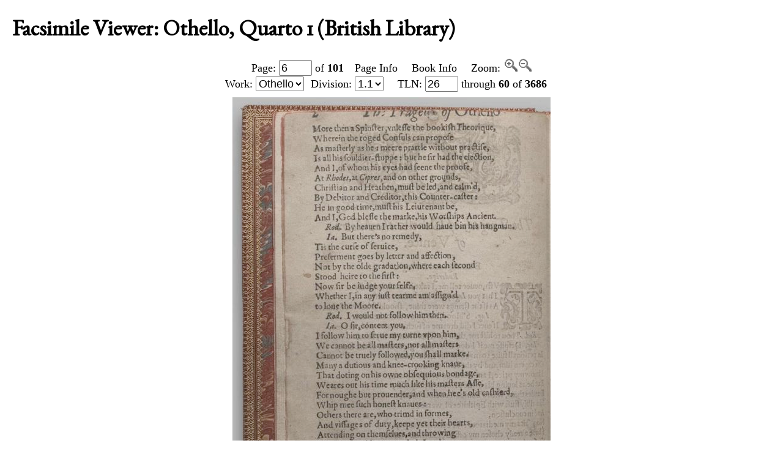

--- FILE ---
content_type: text/html; charset=UTF-8
request_url: https://internetshakespeare.uvic.ca/Library/facsimile/book/BL_Q1_Oth/6/index.html%3Fview=print.html
body_size: 19314
content:

<!DOCTYPE html>
<html xmlns="http://www.w3.org/1999/xhtml" class="printing popups-off" data-is-friend="true" data-redirectbaseurl="https://internetshakespeare.uvic.ca" data-isbeta="false"><head><meta http-equiv="Content-Type" content="text/html; charset=utf-8" /><title>Othello, Quarto 1 (British Library), page 6 :: Facsimile Viewer :: Internet Shakespeare Editions</title><link rel="schema.DCTERMS" href="http://purl.org/dc/terms/" /><link href="https://cdn.jsdelivr.net/normalize/5.0.0/normalize.css" rel="stylesheet" type="text/css" /><link href="https://cdn.jsdelivr.net/jquery.ui/1.11.4/themes/smoothness/jquery-ui.min.css" rel="stylesheet" type="text/css" /><link href="../../../../../template/css/base.css" rel="stylesheet" type="text/css" /><link href="../../../../../template/css/style_optional.css" rel="stylesheet" type="text/css" /><link href="../../../../../js-lib/mediaelement/mediaelementplayer.min.css" rel="stylesheet" type="text/css" /><link rel="stylesheet" type="text/css" href="../../../../../template/css/facsimiles.css" /><script src="https://code.jquery.com/jquery-3.6.0.min.js"></script><script src="https://cdn.jsdelivr.net/jquery.cookie/1.4.1/jquery.cookie.min.js"></script><script src="https://cdn.jsdelivr.net/jquery.ui/1.11.4/jquery-ui.min.js"></script><!--[if lt IE 9]>
			<script src="https://cdn.jsdelivr.net/ie7.js/2.1b4/IE9.js"></script>
			<script src="https://cdn.jsdelivr.net/ie7.js/2.1b4/ie7-squish.js"></script>
			<script src="/js-lib/texts/ierange-m2-packed.js"></script>
		<![endif]--><script src="../../../../../js-lib/globalmenu.js"></script><script src="../../../../../js-lib/popups.js"></script><script src="../../../../../js-lib/lightbox.js"></script><script src="../../../../../js-lib/mediaelement/mediaelement-and-player.min.js"></script><script src="../../../../../js-lib/mediaelement-customize.js"></script><script src="https://cdn.jsdelivr.net/jquery.sticky-kit/1.1.2/jquery.sticky-kit.min.js"></script><script>$(function() { $("._leftnav").stick_in_parent({spacer:false}); });</script><script src="../../../../../js-lib/redirect.js"></script><script src="../../../../../js-lib/imagePan.js"> </script><script src="../../../../../js-lib/imageZoom.js"> </script><script src="../../../../../js-lib/facs-ln-jump.js"></script><link rel="icon" type="image/png" href="../../../../../ise-16.png" /><link rel="stylesheet" type="text/css" href="../../../../../template/css/print.css" /><script>$(function() { print(); });</script><meta name="DCTERMS.modified" content="2018-12-31T11:36:34-08:00" /></head><body class=" fullwidth"><div class="_header fixedwrap"><h1>Internet Shakespeare Editions</h1><ul class="_subjnav nav-horizontal" role="menu"><li id="subj-home"><a href="../../../../../m/index.html" title="Home">Home</a></li><li id="subj-pnp" class="current"><a title="Access to the plays &amp; poems and the Illuminated Text" href="../../../../plays.html">Texts</a></li><li id="subj-lnt"><a title="Background on Shakespeare&#039;s life &amp; times" href="../../../../SLT/index.html">Life &amp; Times</a></li><li id="subj-sip"><a title="Images &amp; production information on Shakepeare on stage &amp; film" href="../../../../../Theater/dbindex.html">Performance</a></li><li id="subj-rev"><a href="../../../../../scene/index.html">Scene</a></li><li id="subj-rsrc"><a href="../../../../../Foyer/resources.html">Resources</a></li></ul></div><div class="_body fixedwrap"><div class="_roomnav" role="menu"><h2>Reading Room</h2><ul class="nav-horizontal"><li id="foyer"><a title="Administration &amp; editors of the Internet Shakespeare Editions Incorporated" href="../../../../../Foyer/index.html">Foyer</a></li><li id="library" class="current"><a title="Fully edited versions of the plays &amp; poems, Shakespeare&#039;s Life &amp; Times" href="../../../../index.html">Library</a></li><li id="theater"><a title="Images &amp; production information on Shakespeare on stage &amp; film" href="../../../../../Theater/index.html">Theater</a></li><li id="annex"><a title="Reading room contains information discussions, unedited plays &amp; poems" href="../../../../../Annex/index.html">Annex</a></li></ul></div><div class="_leftnav"><div class="_gadgets"><h2>Toolbox</h2><form method="GET" action="https://internetshakespeare.uvic.ca/search.html" id="sitesearch" class="_sitesearch"><input type="search" name="q" placeholder="Site Search" /><button type="submit" name="sa" title="Search" id="sitesearch-submit" class="icon">🔍</button></form><div class="_friendFeatures"><a id="printpage" class="icon-print" href="index.html%3Fview=print.html">Print this page</a><div id="citepage"><a class="icon-book" href="../../../../../Foyer/citing.html">Cite this page</a></div><br id="annotator" class="stub" /><br id="edit" class="stub" /></div></div></div><div id="content" class="_content"><h1>Facsimile Viewer: Othello, Quarto 1 (British Library)</h1><ul id="facsnav" class="dropDownNav"><li class="containsCurrent hasSubnav"><a href="../../../index.html">Browse by Book</a><ul class="scrolling"><li><a href="../../../overview/book/F1.html">First Folio</a></li><li><a href="../../../overview/book/F2.html">Second Folio</a></li><li><a href="../../../overview/book/F3.html">Third Folio</a></li><li><a href="../../../overview/book/F4.html">Fourth Folio</a></li><li><a href="../../../overview/book/Q1_Ham.html">Hamlet, Quarto 1</a></li><li><a href="../../../overview/book/Q2_Ham.html">Hamlet, Quarto 2</a></li><li><a href="../../../overview/book/Q1_2H4.html">Henry IV, Part 2, Quarto 1</a></li><li><a href="../../../overview/book/Q1_1H4.html">Henry IV, Part I, Quarto 1</a></li><li><a href="../../../overview/book/Q1_H5.html">Henry V, Quarto 1</a></li><li><a href="../../../overview/book/18.html">Henry VI, Part 3, Quarto 2</a></li><li><a href="../../../overview/book/Q1_Lr.html">King Lear, Quarto 1</a></li><li><a href="../../../overview/book/Q2_Lr.html">King Lear, Quarto 2</a></li><li><a href="../../../overview/book/Q1_LLL.html">Love&#039;s Labour&#039;s Lost, Quarto 1</a></li><li><a href="../../../overview/book/Q1_MV.html">The Merchant of Venice, Quarto 1</a></li><li><a href="../../../overview/book/Q1_Wiv.html">The Merry Wives of Windsor, Quarto 1</a></li><li><a href="../../../overview/book/Q1_MND.html">A Midsummer Night&#039;s Dream, Quarto 1</a></li><li><a href="../../../overview/book/Q2_MND.html">A Midsummer Night&#039;s Dream, Quarto 2</a></li><li><a href="../../../overview/book/Q1_Ado.html">Much Ado About Nothing, Quarto 1</a></li><li class="current"><a href="../../../overview/book/Q1_Oth.html">Othello, Quarto 1</a></li><li><a href="../../../overview/book/Q1_Per.html">Pericles, Quarto 1</a></li><li><a href="../../../overview/book/Q1_R2.html">Richard II, Quarto 1</a></li><li><a href="../../../overview/book/14.html">Richard II, Quarto 2</a></li><li><a href="../../../overview/book/Q1_R3.html">Richard III, Quarto 1</a></li><li><a href="../../../overview/book/Q1_Rom.html">Romeo and Juliet, Quarto 1</a></li><li><a href="../../../overview/book/Q2_Rom.html">Romeo and Juliet, Quarto 2</a></li><li><a href="../../../overview/book/SCT.html">Shakespeare and the Classical Tradition</a></li><li><a href="../../../overview/book/Q1_Son.html">The Sonnets, Quarto 1</a></li><li><a href="../../../overview/book/Q1_Tit.html">Titus Andronicus, Quarto 1</a></li><li><a href="../../../overview/book/Q1_Tro.html">Troilus and Cressida, Quarto 1</a></li><li><a href="../../../overview/book/Q1_TNK.html">The Two Noble Kinsmen, Quarto 1</a></li><li><a href="../../../overview/book/Q1_Ven.html">Venus and Adonis, Quarto 1</a></li><li><a href="../../../overview/book/Pope:vol1.html">Works Pope, Vol.1</a></li><li><a href="../../../overview/book/Pope:vol2.html">Works Pope, Vol.2</a></li><li><a href="../../../overview/book/Pope:vol3.html">Works Pope, Vol.3</a></li><li><a href="../../../overview/book/Pope:vol4.html">Works Pope, Vol.4</a></li><li><a href="../../../overview/book/Pope:vol5.html">Works Pope, Vol.5</a></li><li><a href="../../../overview/book/Pope:vol6.html">Works Pope, Vol.6</a></li><li><a href="../../../overview/book/23:vol1.html">Works Rowe, Vol.1</a></li><li><a href="../../../overview/book/23:vol2.html">Works Rowe, Vol.2</a></li><li><a href="../../../overview/book/23:vol3.html">Works Rowe, Vol.3</a></li><li><a href="../../../overview/book/23:vol4.html">Works Rowe, Vol.4</a></li><li><a href="../../../overview/book/23:vol5.html">Works Rowe, Vol.5</a></li><li><a href="../../../overview/book/23:vol6.html">Works Rowe, Vol.6</a></li><li><a href="../../../overview/book/28:vol1.html">Works Theobald, Vol.1</a></li><li><a href="../../../overview/book/28:vol2.html">Works Theobald, Vol.2</a></li><li><a href="../../../overview/book/28:vol3.html">Works Theobald, Vol.3</a></li><li><a href="../../../overview/book/28:vol4.html">Works Theobald, Vol.4</a></li><li><a href="../../../overview/book/28:vol5.html">Works Theobald, Vol.5</a></li><li><a href="../../../overview/book/28:vol6.html">Works Theobald, Vol.6</a></li><li><a href="../../../overview/book/28:vol7.html">Works Theobald, Vol.7</a></li></ul></li><li class="containsCurrent hasSubnav"><a href="../../../overview/play.html">Browse by Play</a><ul class="scrolling"><li class="navHead">In This Book</li><li class="current"><a href="../../../overview/play/oth.html">Othello</a></li><li class="navHead">In Other Books</li><li><a href="../../../overview/play/aww.html">All&#039;s Well That Ends Well</a></li><li><a href="../../../overview/play/ant.html">Antony and Cleopatra</a></li><li><a href="../../../overview/play/ayl.html">As You Like It</a></li><li><a href="../../../overview/play/err.html">The Comedy of Errors</a></li><li><a href="../../../overview/play/cor.html">Coriolanus</a></li><li><a href="../../../overview/play/cym.html">Cymbeline</a></li><li><a href="../../../overview/play/ham.html">Hamlet</a></li><li><a href="../../../overview/play/1h4.html">Henry IV, Part 1</a></li><li><a href="../../../overview/play/2h4.html">Henry IV, Part 2</a></li><li><a href="../../../overview/play/h5.html">Henry V</a></li><li><a href="../../../overview/play/1h6.html">Henry VI, Part 1</a></li><li><a href="../../../overview/play/2h6.html">Henry VI, Part 2</a></li><li><a href="../../../overview/play/3h6.html">Henry VI, Part 3</a></li><li><a href="../../../overview/play/h8.html">Henry VIII</a></li><li><a href="../../../overview/play/old.html">The History of Sir John Oldcastle</a></li><li><a href="../../../overview/play/jc.html">Julius Caesar</a></li><li><a href="../../../overview/play/jn.html">King John</a></li><li><a href="../../../overview/play/lr.html">King Lear</a></li><li><a href="../../../overview/play/lp.html">The London Prodigal</a></li><li><a href="../../../overview/play/lll.html">Love&#039;s Labor&#039;s Lost</a></li><li><a href="../../../overview/play/lc.html">A Lover&#039;s Complaint</a></li><li><a href="../../../overview/play/mac.html">Macbeth</a></li><li><a href="../../../overview/play/mm.html">Measure for Measure</a></li><li><a href="../../../overview/play/mv.html">The Merchant of Venice</a></li><li><a href="../../../overview/play/wiv.html">The Merry Wives of Windsor</a></li><li><a href="../../../overview/play/mnd.html">A Midsummer Night&#039;s Dream</a></li><li><a href="../../../overview/play/ado.html">Much Ado About Nothing</a></li><li><a href="../../../overview/play/per.html">Pericles</a></li><li><a href="../../../overview/play/pur.html">The Puritan</a></li><li><a href="../../../overview/play/r2.html">Richard the Second</a></li><li><a href="../../../overview/play/r3.html">Richard the Third</a></li><li><a href="../../../overview/play/rom.html">Romeo and Juliet</a></li><li><a href="../../../overview/play/sct.html">Shakespeare and the Classical Tradition</a></li><li><a href="../../../overview/play/son.html">The Sonnets</a></li><li><a href="../../../overview/play/shr.html">The Taming of the Shrew</a></li><li><a href="../../../overview/play/tmp.html">The Tempest</a></li><li><a href="../../../overview/play/cro.html">Thomas Lord Cromwell</a></li><li><a href="../../../overview/play/tim.html">Timon of Athens</a></li><li><a href="../../../overview/play/tit.html">Titus Andronicus</a></li><li><a href="../../../overview/play/loc.html">The Tragedy of Locrine</a></li><li><a href="../../../overview/play/tro.html">Troilus and Cressida</a></li><li><a href="../../../overview/play/tn.html">Twelfth Night</a></li><li><a href="../../../overview/play/tgv.html">The Two Gentlemen of Verona</a></li><li><a href="../../../overview/play/tnk.html">The Two Noble Kinsmen</a></li><li><a href="../../../overview/play/ven.html">Venus and Adonis</a></li><li><a href="../../../overview/play/wt.html">The Winter&#039;s Tale</a></li><li><a href="../../../overview/play/yrk.html">A Yorkshire Tragedy</a></li></ul></li><li id="facs_search"><a href="../../../../Texts/search.html">Search</a></li><li id="facs_helpMenu"><a href="../../../helpwindow.html">Help</a></li></ul><div id="facs_box"><div id="facs_whereami"><a rel="prev" class="active prev icon" href="../5/index.html%3Fzoom=520.html" title="Previous Page">&lt;</a> <form method="GET" action="https://internetshakespeare.uvic.ca/Library/facsimile/_pg-redirect" id="facs_page"><input type="hidden" name="copy" value="BL_Q1_Oth" /><input type="hidden" name="zoom" value="520" /><label>Page: <b><input type="number" step="any" name="page" min="-6" max="101" value="6" /></b> of <b>101</b></label><input type="submit" value="Go" /></form><a id="facs_pginfo" target="_blank" href="../../../pageInfo/BL_Q1_Oth/6%3Fpopup=true.html">Page Info</a> <a class="facs_bkinfo" href="../../../overview/book/Q1_Oth.html">Book Info</a> Zoom: <span id="facs_zoomin" class="disabled" title="Zoom In (Unavailable)"><img src="../../../../../template/images/zoomin-disabled.gif" alt="" /></span><span id="facs_zoomout" class="disabled" title="Zoom Out (Unavailable)"><img src="../../../../../template/images/zoomout-disabled.gif" alt="" /></span> <a rel="next" class="active next icon" href="../7/index.html%3Fzoom=520.html" title="Next Page">&gt;</a><br /><form method="GET" action="https://internetshakespeare.uvic.ca/Library/facsimile/_redirect-helper" id="facs_work"><label>Work: <select name="url"><option value="/Library/facsimile/book/BL_Q1_Oth/1/?work=oth&amp;zoom=520" selected="selected">Othello</option></select></label><input type="submit" value="Go" id="facs_workGo" /></form> <form method="GET" action="https://internetshakespeare.uvic.ca/Library/facsimile/_redirect-helper" id="facs_division"><input type="hidden" name="query" value="?work=&amp;zoom=520" /><label>Division: <select name="url"><option value="/Library/facsimile/book/BL_Q1_Oth/5/" selected="selected">1.1</option><option value="/Library/facsimile/book/BL_Q1_Oth/10/">1.2</option><option value="/Library/facsimile/book/BL_Q1_Oth/13/">1.3</option><option value="/Library/facsimile/book/BL_Q1_Oth/24/">2.1</option><option value="/Library/facsimile/book/BL_Q1_Oth/33/">2.2</option><option value="/Library/facsimile/book/BL_Q1_Oth/33/">2.3</option><option value="/Library/facsimile/book/BL_Q1_Oth/43/">3.1</option><option value="/Library/facsimile/book/BL_Q1_Oth/45/">3.2</option><option value="/Library/facsimile/book/BL_Q1_Oth/45/">3.3</option><option value="/Library/facsimile/book/BL_Q1_Oth/59/">3.4</option><option value="/Library/facsimile/book/BL_Q1_Oth/65/">4.1</option><option value="/Library/facsimile/book/BL_Q1_Oth/73/">4.2</option><option value="/Library/facsimile/book/BL_Q1_Oth/79/">4.3</option><option value="/Library/facsimile/book/BL_Q1_Oth/81/">5.1</option><option value="/Library/facsimile/book/BL_Q1_Oth/85/">5.2</option></select></label><input type="submit" value="Go" id="facs_divGo" /></form> <form method="GET" action="https://internetshakespeare.uvic.ca/Library/facsimile/_tln-redirect" id="facs_ln"><input type="hidden" name="book" value="Q1_Oth" /><input type="hidden" name="copy" value="BL_Q1_Oth" /><input type="hidden" name="work" value="oth" /><input type="hidden" name="scheme" value="tln" /><input type="hidden" name="zoom" value="520" /><label><span id="facs_ln_type">TLN</span>: <input type="number" step="any" name="ln" max="3686" min="0.1" value="26" /> through <b>60</b> of <b>3686</b></label><input type="submit" value="Go" id="facs_lnGo" /></form></div><script>
				$("#facs_work select, #facs_division select").change(function() {
					$(this).parents("form").submit();
				})
				$("#facs_work input, #facs_division input").hide();

				// intercept _pg-redirect form submission and handle redirect in JS instead
				$("#facs_page").submit(function() {
					var data = new FormData(this)
					window.location = (
						$(document.documentElement).data('redirectbaseurl')
						+ '/Library/facsimile/book/'
						+ data.get('copy')
						+ '/'
						+ data.get('page')
						+ '/?zoom='
						+ data.get('zoom')
					)
					return false
				})
			</script><div id="facs_pos_parent"><div id="facs_img_wrap" data-availableimages="[{&quot;url&quot;:&quot;https://internetshakespeare.uvic.ca/media/facsimile/shakespeare/BritishLibrary/Oth_Q1/Q1_Oth_012-520w.jpg&quot;,&quot;width&quot;:520}]"><img id="facs_image" style="clear:both;" src="../../../../../media/facsimile/shakespeare/BritishLibrary/Oth_Q1/Q1_Oth_012-520w.jpg" alt="Image of page 6" /><script>initPan($("#facs_image"));</script></div><br id="zoomUI" class="stub" /></div><div id="facs_copyright"><p>This image is copyright &#xA9;<a href="http://www.bl.uk">The British Library</a>. It may be used for educational, non-profit purposes. All other uses must be negotiated with the copyright holder.</p><a rel="prev" class="active prev icon" href="../5/index.html%3Fzoom=520.html" title="Previous Page">&lt;</a><a rel="next" class="active next icon" href="../7/index.html%3Fzoom=520.html" title="Next Page">&gt;</a></div></div></div><hr class="clear" /></div><div class="_footer fixedwrap"><dl class="nav"><dt><a href="../../../../../Foyer/about.html">About</a></dt><dd><a href="../../../../../Foyer/contact.html">Contact us</a></dd><dd><a href="../../../../../Foyer/quality.html">Content quality</a></dd><dd><a href="../../../../../Foyer/sitemap/index.html">Site guide</a></dd></dl><dl class="nav"><dt>&#xA9; Internet Shakespeare Editions</dt><dd><a href="../../../../../Foyer/copyright.html">Copyright details</a></dd><dd><a href="../../../../../Foyer/privacy.html">Privacy policy</a></dd></dl><dl class="nav"><dt><a href="../../../../../Foyer/makingwaves/acknowledge.html">This site is supported by</a>:</dt><dd><a href="http://www.uvic.ca">University of Victoria</a></dd><dd><a href="../../../../../Foyer/makingwaves/friends/index.html">Friends of the ISE</a></dd><dd><a href="http://www.sshrc.ca"><abbr title="Social Sciences and Humanities Research Council of Canada">SSHRC</abbr></a></dd></dl><ul class="nav"><li id="modified">Last Modified: 2018-12-31</li><li id="printed">Accessed on: 2019-01-11</li><li id="mobile"><a href="../../../../../m/fromdesktop.html" rel="nofollow">Switch to our mobile version</a></li><li><a href="../../../../../Foyer/makingwaves/index.html">Become a Friend of the ISE</a></li></ul></div><script>
			$("._body").css({ "min-height":$("._leftnav").outerHeight(true) });
	    </script><script src="http://www.google-analytics.com/ga.js"></script><script>try { _gat._getTracker("UA-1991127-2")._trackPageview(); } catch(e) {}</script></body></html>
